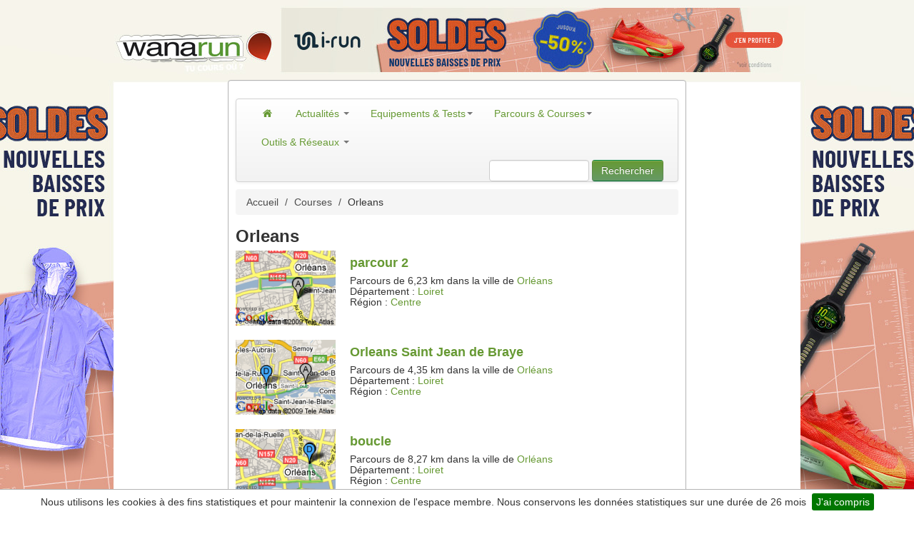

--- FILE ---
content_type: text/html; charset=UTF-8
request_url: https://www.wanarun.net/orleans-ville-4
body_size: 8934
content:
<!DOCTYPE html>
<html xmlns="http://www.w3.org/1999/xhtml" lang="fr"><head>
<title>courir à Orleans, parcours de course à pied à Orleans</title>
<link rel="alternate"
	href="https://www.wanarun.net/orleans-ville-4"
	hreflang="fr-fr" />
<meta name="description" content="Vous cherchez où courir à Orleans ? Retrouvez les parcours de course à pied à Orleans. Sur Wanarun, vous trouverez des milliers de parcours près de votre maison ou votre lieu de vacances" />
    <meta name="keywords" content="parcours Orleans, course"/>
    <meta name="robots" content="noindex,follow" />
	<meta http-equiv="Content-Type" content="text/html; charset=utf-8" />
<meta name=viewport content="width=device-width, initial-scale=1">
<meta name="apple-itunes-app" content="app-id=444077787">
<meta property="fb:admins" content="702772938" />
<meta property="fb:pages" content="38749845722" />
<link rel="alternate" type="application/rss+xml"
	title="Wanarun RSS Feed" href="https://www.wanarun.net/blog/feed" />
	    <link
	href="/dist/wanarun.css?id=762a6a0017f03754b9e99"
	rel="stylesheet" type="text/css" media="screen" />
                    <style type="text/css">
            /* Large desktop */
/* passage habillage en https */
@media (min-width: 1200px) {
	body {
		background: url("https://www1.wanarun.net/view/3") no-repeat scroll center top #FFFFFF;
	}
	.top-habillage {
		height: 102px;
	}
}

/* Portrait tablet to landscape and desktop */
/* passage habillage en https */
@media (min-width: 768px) and (max-width: 979px) {
	body {
		background: url("https://www1.wanarun.net/view/3") no-repeat scroll center top #FFFFFF;
	}
}

/* Landscape phone to portrait tablet */
@media (max-width: 767px) {
	body {
		background: url("/css/img/logo-wanarun-bootstrap-v2.png") no-repeat scroll center top #FFFFFF;

	}
	.top-habillage {
		height: 60px;
	}
}

/* Landscape phones and down */
@media (max-width: 480px) {
	body {
		background: url("/css/img/logo-wanarun-bootstrap-v2.png") no-repeat scroll center top #FFFFFF;

	}
	.top-habillage {
		height: 60px;
	}
}

header {
	height: 0px;
}
.logo {
	height:0px;
	margin-top: 0px;
}
#pub-haut {
	height: 0px;
	margin-top: 0px;
}

#image-pub-haut {
	height: 0px;
	width: 0px;
}

.pub-habillage {
	height: 90px;
	text-align: center;
}            </style>
            <link
	href="/gfx/favicon.ico"
	rel="shortcut icon" />
			<!-- Google tag (gtag.js) -->
	<script async src="https://www.googletagmanager.com/gtag/js?id=G-D6FYQJ25YS"></script>
	<script>
  	window.dataLayer = window.dataLayer || [];
  	function gtag(){dataLayer.push(arguments);}
  	gtag('js', new Date());
  	gtag('config', 'G-D6FYQJ25YS');
	</script>
	</head>
<body>
	<div class="top-habillage">
		<div class="pub-habillage">
			<a target="_new" href="https://www1.wanarun.net/click/3"> <img alt="Running, Trail, Fitness"
				class="pub-habillage" src="/css/background/transparent.png"
				width="1600" height="100" />
			</a>
		</div>
	</div>
	<div id="content" style="display: flex;" >
	<div id="left-side" onclick="window.open('https://www1.wanarun.net/click/3');" style="cursor: pointer;height: 950px;display: relative; width: 640px;float: right;z-index: 1;">
        &nbsp;
	</div>
	<div class="global-cadre well container">
		<header id="overview wana-header">
			<div class="logo"></div>
			<div id="pub-haut">
                			</div>
		</header>
				<div>&nbsp;</div>
		<div class="navbar yamm">
			<div class="navbar-inner">
				<button type="button" class="btn btn-navbar" data-toggle="collapse"
					data-target="#nav1">
					<span class="icon-bar"></span> <span class="icon-bar"></span> <span
						class="icon-bar"></span>
				</button>
				<div class="nav-collapse collapse" id="nav1">
					<ul class="nav">
						<!-- Actualites -->
						<li class="dropdown yamm-fullwidth"><a href="/"
							><i class="icon-home"></i> </a> <!-- Classic list -->
						
						<li class="dropdown yamm-fullwidth"><a href="/blog/"
							class="dropdown-toggle" data-toggle="dropdown"> Actualités <b
								class="caret"></b>
						</a>
							<ul class="dropdown-menu">
								<li>
									<!-- Content container to add padding -->
									<div class="yamm-content">
										<div class="row-fluid">
											<ul class="span3 unstyled">
												<li><p>
														<strong>Préparation</strong>
													</p></li>
												<li><a href="/blog/entrainement">Entrainements</a></li>
												<li><a href="/blog/nutrition">Nutrition</a></li>
												<li><a href="/blog/sante">Santé</a></li>
											</ul>
											<ul class="span3 unstyled">
												<li><p>
														<strong>Course</strong>
													</p></li>
												<li><a href="/blog/course/compte-rendu">Compte-rendu</a></li>
												<li><a href="/blog/athletes">Athlètes</a></li>
											</ul>
											<ul class="span2 unstyled">
												<li><p>
														<strong>La rédaction</strong>
													</p></li>
												<li><a href="/blog/videos">Vidéos</a></li>
												<li><a href="/blog/litterature">Lecture</a></li>
												<li><a href="/blog/humeur">Humeur</a></li>
											</ul>
<div class="span4 hidden-phone">
	<ul class="media-list">
		<li class="media">
			<div class="media-body">
				<a href="https://www.wanarun.net/blog/adidas-ultraboost-5-73647.html" class="pull-right"><img width="155" height="107" src="https://www.wanarun.net/blog/wp-content/uploads/2026/01/adidas-ultraboost-5-155x107.jpg" class="attachment-list-thumbs size-list-thumbs wp-post-image" alt="" loading="lazy" style="width: 60px;height: 41px;" /> </a> <a href="https://www.wanarun.net/blog/adidas-ultraboost-5-73647.html"><h4
						class="media-heading">Test Adidas Ultraboost 5 : retour aux bases...</h4></a>
				
<p>Chaussure emblématique du catalogue adidas depuis près de dix ans, l’Ultraboost a connu de nombreuses évolutions, parfois marquées, parfois plus subtiles. Avec cette cinquième version, la marque allemande semble avoir trouvé un point...			</div>
		</li>
	</ul>
</div>										</div>
									</div>
								</li>
							</ul></li>
						<!-- Classic dropdown -->
						<li class="dropdown yamm-fullwidth"><a href="#"
							class="dropdown-toggle" data-toggle="dropdown"> Equipements & Tests<b
								class="caret"></b>
						</a>
							<ul class="dropdown-menu">
								<li>
									<!-- Content container to add padding -->
									<div class="yamm-content">
										<div class="row-fluid">
											<ul class="span3 unstyled">
												<li><p>
                                                        <strong><a href="/blog/test/montre-gps">Montres GPS</a></strong>
										    		</p>
                                                </li>
												<li><a href="/blog/test/montre-gps/garmin">Garmin</a></li>
                                                <li><a href="/blog/test/montre-gps/polar">Polar</a></li>
                                                <li><a href="/blog/test/montre-gps/suunto">Suunto</a></li>
                                                <li><a href="/blog/test/montre-gps/coros">Coros</a></li>
                                                <li><p>
                                                        <strong>Chaussures</strong>
                                                    </p>
                                                </li>
                                                <li><a href="/blog/test/chaussures/running">Running</a></li>
                                                <li><a href="/blog/test/chaussures/trail">Trail</a></li>
                                            </ul>
                                            <ul class="span3 unstyled">
                                                <li><p>
                                                        <strong>Textile</strong>
                                                    </p></li>
                                                <li><a href="/blog/test/textiles/veste-coupe-vent">Veste coupe-vent</a></li>
                                                <li><a href="/blog/test/textiles/ete">Eté</a></li>
                                                <li><a href="/blog/test/textiles/hiver">Hiver</a></li>
                                                <li><a href="/blog/test/textiles/compression">Compression</a></li>
                                                <li><a href="/blog/test/textiles/triathlon">Triathlon</a></li>
                                                <li><a href="/blog/test/textiles/cyclisme">Cyclisme</a></li>

                                            </ul>
											<ul class="span2 unstyled">
                                                <li><p>
                                                        <strong>Accessoires</strong>
                                                    </p>
                                                </li>
                                                <li><a href="/blog/test/accessoires/lampe-frontale">Lampes frontales</a></li>
                                                <li><a href="/blog/test/accessoires/casque-audio">Casques audio</a></li>
                                                <li><a href="/blog/test/accessoires/chaussettes">Chaussettes</a></li>
                                                <li><a href="/blog/test/accessoires/lunettes">Lunettes</a></li>
                                                <li><a href="/blog/test/accessoires/sac">Sacs</a></li>
												</ul>
											<div class="span4 hidden-phone">
												<ul class="media-list">
													<li class="media">
														<div class="media-body">
															<a target="_new" href="http://montre-cardio-gps.com/?sid=3"
																class="pull-right" target="_new"><img width="64"
																src="/gfx/montre-cardio-gps-icon.jpg"
																class="media-object" alt="Montre cardio GPS"> </a> <a
																href="http://montre-cardio-gps.com/" target="_new"><h4 class="media-heading">Choisir la bonne
																	montre gps</h4></a>Difficile de choisir parmi les dizaines
															de modèles disponibles. Nous vous aidons à trouver la
															montre qui vous convient
														</div>
													</li>
												</ul>
											</div>
										</div>
									</div>
								</li>
							</ul></li>
						<!-- Parcours -->
						<li class="dropdown yamm-fullwidth"><a href="#"
							class="dropdown-toggle" data-toggle="dropdown"> Parcours &
								Courses<b class="caret"></b>
						</a>
							<ul class="dropdown-menu">
								<li>
									<!-- Content container to add padding -->
									<div class="yamm-content">
										<div class="row-fluid">
											<ul class="span2 unstyled">
												<li><p>
														<strong>Parcours</strong>
													</p></li>
												<li><a href="/france-pays-1">France</a></li>
												<li><a href="/paris-ville-1">Paris</a></li>
												<li><a href="/belgique-pays-1">Belgique</a></li>
												<li><a href="/suisse-pays-1">Suisse</a></li>
											</ul>
											<ul class="span2 unstyled">
												<li><p>
														<strong>&nbsp;</strong>
													</p></li>
												<li><a href="/ile-de-france-region-1">Ile de France</a></li>
												<li><a href="/bretagne-region-1">Bretagne</a></li>
												<li><a href="/grand-est-region-1">Grand Est</a></li>
												<li><a href="/auvergne-rhone-alpes-region-1">Rhône-Alpes</a></li>
											</ul>
											<ul class="span2 unstyled">
												<li><p>
														<strong>Courses</strong>
													</p></li>
												<li><a href="/course-a-pied/10-km/">10 km</a></li>
												<li><a href="/course-a-pied/semi-marathon/">Semi-marathon</a></li>
												<li><a href="/course-a-pied/marathon/">Marathon</a></li>
												<li><a href="/course-a-pied/trail/">Trail</a></li>
											</ul>
											<div class="span4 offset2 hidden-phone">
												<ul class="media-list">
													<li class="media">
														<div class="media-body">
															<a href="/blog/marathon-ironman-course-plus-dure-57853.html"
																class="pull-right" target="_new"><img width="64"
																src="/blog/wp-content/uploads/2017/11/marathon-ironman-155x107.jpg"
																class="media-object" alt="Course marathon ironman"> </a> <a
																href="/blog/marathon-ironman-course-plus-dure-57853.html"><h4 class="media-heading">Marathon ou Ironman ?
																	</h4></a>Marathon / IronMan : quelle est la course la plus dure ?.
														</div>
													</li>
												</ul>
											</div>
										</div>
									</div>
								</li>
							</ul></li>
						<!-- Réseaux -->
						<li class="dropdown yamm-fullwidth"><a href="#"
							class="dropdown-toggle" data-toggle="dropdown"> Outils & Réseaux <b
								class="caret"></b>
						</a>
							<ul class="dropdown-menu">
                                <li>
                                    <!-- Content container to add padding -->
                                    <div class="yamm-content">
                                        <div class="row-fluid">
                                            <ul class="span4 unstyled">
                                                <li><p>
                                                        <strong>Outils</strong>
                                                    </p></li>
                                                <li><a href="/suunto-ambit/">Fractionnés sur Suunto Ambit</a></li>
                                                <li><a href="/tableau-calcul-vma/">Tableau d'allure de VMA</a></li>
                                                <li><a href="/calcul-vitesse-course/">Calcul vitesse et distance</a></li>
                                                <li><a href="/calcul-temps-passage/">Calcul temps de passage</a></li>
                                                <li><a href="/blog/etirements-et-course-a-pied-11596.html">Etirements et course à pied</a></li>
                                            </ul>
                                            <ul class="span2 unstyled">
                                                <li><p>
                                                        <strong>Réseaux&nbsp;</strong>
                                                    </p></li>
                                                <li><a href="https://www.facebook.com/wanarun">Facebook</a></li>
                                                <li><a href="https://twitter.com/wanarun">Twitter</a></li>
                                                <li><a href="https://www.instagram.com/wanarunnet/">Instagram</a></li>
                                                <li><a href="https://www.youtube.com/user/wanarunnet">Youtube</a></li>
                                            </ul>
                                            <ul class="span2 unstyled">
                                                <li><p>
                                                        <strong>Strava</strong>
                                                    </p></li>
                                                <li><a href="https://www.strava.com/clubs/wanarun">Club Wanarun</a></li>
                                                <li><a href="https://www.strava.com/athletes/5336258">Manu Wanarun</a></li>
                                                <li><a href="https://www.strava.com/athletes/34385660">Vincent Wanarun</a></li>
                                            </ul>
                                            <div class="span4 hidden-phone">
                                                <ul class="media-list">
                                                    <li class="media">
                                                        <div class="media-body">
                                                            <a href="/tableau-calcul-vma/"
                                                               class="pull-right" target="_new"><img width="64"
                                                                                                     src="/blog/wp-content/uploads/2018/10/calcul-tableau-vma-155x107.jpg"
                                                                                                     class="media-object" alt="tableau calcul vma"> </a> <a
                                                                    href="/tableau-calcul-vma/"><h4 class="media-heading">Tableau d'allure VMA
                                                                </h4></a>Utilisez notre outil pour calculer vos tableaux d'allure VMA.
                                                        </div>
                                                    </li>
                                                </ul>
                                            </div>
                                        </div>
                                    </div>
                                </li>
							</ul></li>
					</ul>
					<form class="navbar-form pull-right hidden-phone" action="/recherche.php">
					<input type="text" name="q" id="q"
						class="span2">
					<button type="submit" class="btn btn-primary">Rechercher</button>
				</form>
				</div>
				<!--/.nav-collapse -->
			</div>
		</div>
				<section>
<div class="row">
	<div class="span8">
	<ul class="breadcrumb hidden-phone"><a class="breadcrump"  href="/">Accueil</a>  <span class="breadcrump divider">/</span> <a class="breadcrump"  href="/courses">Courses</a>  <span class="breadcrump divider">/</span> Orleans</ul><script type="application/ld+json">
{
"@context": "http://schema.org",
"@type": "BreadcrumbList",
"itemListElement": [
{
            "@type": "ListItem",
            "position": 1,
            "item": {
              "@id": "https://www.wanarun.net/",
              "name": "Accueil"
              }
            },{
            "@type": "ListItem",
            "position": 2,
            "item": {
              "@id": "https://www.wanarun.net/courses",
              "name": "Courses"
              }
            },{
            "@type": "ListItem",
            "position": 3,
            "item": {
              "@id": "https://www.wanarun.net/orleans-ville-1",
              "name": "Orleans"
              }
            }]
}
</script>
		<h1>
		Orleans		</h1>
				<div class="row parcours">
			<div class="span2 thumb pagination-centered">
				<a href="/parcour-2-parcours-16080"><img width="160"
					class="img" src="/thumbs/6/0/8/0/map-16080-m.gif"
					alt="parcours parcour 2" /> </a>
			</div>
			<div class="description span6">
				<a href="/parcour-2-parcours-16080"><h2 class="parcours">
				parcour 2					</h2> </a> Parcours de 6,23 km					dans la ville de <a href="/orleans-ville-1" title="Orléans">Orléans</a><br />
									D&eacute;partement : <a href="/loiret-departement-1"
					title="Loiret">Loiret </a><br />
														R&eacute;gion : <a href="/centre-region-1"
					title="Centre">Centre </a><br />
								</div>
		</div>
		<br />

				<div class="row parcours">
			<div class="span2 thumb pagination-centered">
				<a href="/orleans-saint-jean-de-braye-parcours-15798"><img width="160"
					class="img" src="/thumbs/5/7/9/8/map-15798-m.gif"
					alt="parcours Orleans Saint Jean de Braye" /> </a>
			</div>
			<div class="description span6">
				<a href="/orleans-saint-jean-de-braye-parcours-15798"><h2 class="parcours">
				Orleans Saint Jean de Braye					</h2> </a> Parcours de 4,35 km					dans la ville de <a href="/orleans-ville-1" title="Orléans">Orléans</a><br />
									D&eacute;partement : <a href="/loiret-departement-1"
					title="Loiret">Loiret </a><br />
														R&eacute;gion : <a href="/centre-region-1"
					title="Centre">Centre </a><br />
								</div>
		</div>
		<br />

				<div class="row parcours">
			<div class="span2 thumb pagination-centered">
				<a href="/boucle-parcours-15303"><img width="160"
					class="img" src="/thumbs/5/3/0/3/map-15303-m.gif"
					alt="parcours boucle" /> </a>
			</div>
			<div class="description span6">
				<a href="/boucle-parcours-15303"><h2 class="parcours">
				boucle					</h2> </a> Parcours de 8,27 km					dans la ville de <a href="/orleans-ville-1" title="Orléans">Orléans</a><br />
									D&eacute;partement : <a href="/loiret-departement-1"
					title="Loiret">Loiret </a><br />
														R&eacute;gion : <a href="/centre-region-1"
					title="Centre">Centre </a><br />
								</div>
		</div>
		<br />

				<div class="row parcours">
			<div class="span2 thumb pagination-centered">
				<a href="/midimixte-canal-longues-allees-parcours-15107"><img width="160"
					class="img" src="/thumbs/5/1/0/7/map-15107-m.gif"
					alt="parcours midimixte canal longues allées" /> </a>
			</div>
			<div class="description span6">
				<a href="/midimixte-canal-longues-allees-parcours-15107"><h2 class="parcours">
				midimixte canal longues allées					</h2> </a> Parcours de 9,33 km					dans la ville de <a href="/orleans-ville-1" title="Orléans">Orléans</a><br />
									D&eacute;partement : <a href="/loiret-departement-1"
					title="Loiret">Loiret </a><br />
														R&eacute;gion : <a href="/centre-region-1"
					title="Centre">Centre </a><br />
								</div>
		</div>
		<br />

				<div class="row parcours">
			<div class="span2 thumb pagination-centered">
				<a href="/mixte-canal-arcades-parcours-14980"><img width="160"
					class="img" src="/thumbs/4/9/8/0/map-14980-m.gif"
					alt="parcours mixte canal arcades" /> </a>
			</div>
			<div class="description span6">
				<a href="/mixte-canal-arcades-parcours-14980"><h2 class="parcours">
				mixte canal arcades					</h2> </a> Parcours de 6,96 km					dans la ville de <a href="/orleans-ville-1" title="Orléans">Orléans</a><br />
									D&eacute;partement : <a href="/loiret-departement-1"
					title="Loiret">Loiret </a><br />
														R&eacute;gion : <a href="/centre-region-1"
					title="Centre">Centre </a><br />
								</div>
		</div>
		<br />

				<div class="row parcours">
			<div class="span2 thumb pagination-centered">
				<a href="/orleans-pont-de-l-europe-parcours-14292"><img width="160"
					class="img" src="/thumbs/4/2/9/2/map-14292-m.gif"
					alt="parcours Orleans/ Pont de l&#39;europe" /> </a>
			</div>
			<div class="description span6">
				<a href="/orleans-pont-de-l-europe-parcours-14292"><h2 class="parcours">
				Orleans/ Pont de l&#39;europe					</h2> </a> Parcours de 3,19 km					dans la ville de <a href="/orleans-ville-1" title="Orléans">Orléans</a><br />
									D&eacute;partement : <a href="/loiret-departement-1"
					title="Loiret">Loiret </a><br />
														R&eacute;gion : <a href="/centre-region-1"
					title="Centre">Centre </a><br />
								</div>
		</div>
		<br />

				<div class="row parcours">
			<div class="span2 thumb pagination-centered">
				<a href="/orleans-centre-4500-m-parcours-14291"><img width="160"
					class="img" src="/thumbs/4/2/9/1/map-14291-m.gif"
					alt="parcours Orleans centre / 4500 m" /> </a>
			</div>
			<div class="description span6">
				<a href="/orleans-centre-4500-m-parcours-14291"><h2 class="parcours">
				Orleans centre / 4500 m					</h2> </a> Parcours de 4,50 km					dans la ville de <a href="/orleans-ville-1" title="Orléans">Orléans</a><br />
									D&eacute;partement : <a href="/loiret-departement-1"
					title="Loiret">Loiret </a><br />
														R&eacute;gion : <a href="/centre-region-1"
					title="Centre">Centre </a><br />
								</div>
		</div>
		<br />

				<div class="row parcours">
			<div class="span2 thumb pagination-centered">
				<a href="/aller-retour-combleux-parcours-13933"><img width="160"
					class="img" src="/thumbs/3/9/3/3/map-13933-m.gif"
					alt="parcours Aller retour Combleux" /> </a>
			</div>
			<div class="description span6">
				<a href="/aller-retour-combleux-parcours-13933"><h2 class="parcours">
				Aller retour Combleux					</h2> </a> Parcours de 12,78 km					dans la ville de <a href="/orleans-ville-1" title="Orléans">Orléans</a><br />
									D&eacute;partement : <a href="/loiret-departement-1"
					title="Loiret">Loiret </a><br />
														R&eacute;gion : <a href="/centre-region-1"
					title="Centre">Centre </a><br />
								</div>
		</div>
		<br />

				<div class="row parcours">
			<div class="span2 thumb pagination-centered">
				<a href="/aller-retour-ile-charlemagne-parcours-13931"><img width="160"
					class="img" src="/thumbs/3/9/3/1/map-13931-m.gif"
					alt="parcours Aller retour Ile Charlemagne" /> </a>
			</div>
			<div class="description span6">
				<a href="/aller-retour-ile-charlemagne-parcours-13931"><h2 class="parcours">
				Aller retour Ile Charlemagne					</h2> </a> Parcours de 10,24 km					dans la ville de <a href="/orleans-ville-1" title="Orléans">Orléans</a><br />
									D&eacute;partement : <a href="/loiret-departement-1"
					title="Loiret">Loiret </a><br />
														R&eacute;gion : <a href="/centre-region-1"
					title="Centre">Centre </a><br />
								</div>
		</div>
		<br />

				<div class="row parcours">
			<div class="span2 thumb pagination-centered">
				<a href="/midi-mixte-toques-empereur-detours-parcours-13630"><img width="160"
					class="img" src="/thumbs/3/6/3/0/map-13630-m.gif"
					alt="parcours midi mixte toqués empereur + détours" /> </a>
			</div>
			<div class="description span6">
				<a href="/midi-mixte-toques-empereur-detours-parcours-13630"><h2 class="parcours">
				midi mixte toqués empereur + détours					</h2> </a> Parcours de 6,27 km					dans la ville de <a href="/orleans-ville-1" title="Orléans">Orléans</a><br />
									D&eacute;partement : <a href="/loiret-departement-1"
					title="Loiret">Loiret </a><br />
														R&eacute;gion : <a href="/centre-region-1"
					title="Centre">Centre </a><br />
								</div>
		</div>
		<br />

				<div class="row parcours">
			<div class="span2 thumb pagination-centered">
				<a href="/orleans-europe-george-v-parcours-12777"><img width="160"
					class="img" src="/thumbs/2/7/7/7/map-12777-m.gif"
					alt="parcours Orléans -> Europe -> George V" /> </a>
			</div>
			<div class="description span6">
				<a href="/orleans-europe-george-v-parcours-12777"><h2 class="parcours">
				Orléans -> Europe -> George V					</h2> </a> Parcours de 8,42 km					dans la ville de <a href="/orleans-ville-1" title="Orléans">Orléans</a><br />
									D&eacute;partement : <a href="/loiret-departement-1"
					title="Loiret">Loiret </a><br />
														R&eacute;gion : <a href="/centre-region-1"
					title="Centre">Centre </a><br />
								</div>
		</div>
		<br />

				<div class="row parcours">
			<div class="span2 thumb pagination-centered">
				<a href="/bataillon-combleux-parcours-12417"><img width="160"
					class="img" src="/thumbs/2/4/1/7/map-12417-m.gif"
					alt="parcours Bataillon -> Combleux" /> </a>
			</div>
			<div class="description span6">
				<a href="/bataillon-combleux-parcours-12417"><h2 class="parcours">
				Bataillon -> Combleux					</h2> </a> Parcours de 5,34 km					dans la ville de <a href="/orleans-ville-1" title="Orléans">Orléans</a><br />
									D&eacute;partement : <a href="/loiret-departement-1"
					title="Loiret">Loiret </a><br />
														R&eacute;gion : <a href="/centre-region-1"
					title="Centre">Centre </a><br />
								</div>
		</div>
		<br />

				<div class="row parcours">
			<div class="span2 thumb pagination-centered">
				<a href="/rue-empereur-canal-parcours-12363"><img width="160"
					class="img" src="/thumbs/2/3/6/3/map-12363-m.gif"
					alt="parcours rue empereur canal" /> </a>
			</div>
			<div class="description span6">
				<a href="/rue-empereur-canal-parcours-12363"><h2 class="parcours">
				rue empereur canal					</h2> </a> Parcours de 8,93 km					dans la ville de <a href="/orleans-ville-1" title="Orléans">Orléans</a><br />
									D&eacute;partement : <a href="/loiret-departement-1"
					title="Loiret">Loiret </a><br />
														R&eacute;gion : <a href="/centre-region-1"
					title="Centre">Centre </a><br />
								</div>
		</div>
		<br />

				<div class="row parcours">
			<div class="span2 thumb pagination-centered">
				<a href="/midimixte-pont-europe-canal-laurent-parcours-12347"><img width="160"
					class="img" src="/thumbs/2/3/4/7/map-12347-m.gif"
					alt="parcours midimixte pont europe canal laurent" /> </a>
			</div>
			<div class="description span6">
				<a href="/midimixte-pont-europe-canal-laurent-parcours-12347"><h2 class="parcours">
				midimixte pont europe canal laurent					</h2> </a> Parcours de 10,41 km					dans la ville de <a href="/orleans-ville-1" title="Orléans">Orléans</a><br />
									D&eacute;partement : <a href="/loiret-departement-1"
					title="Loiret">Loiret </a><br />
														R&eacute;gion : <a href="/centre-region-1"
					title="Centre">Centre </a><br />
								</div>
		</div>
		<br />

				<div class="row parcours">
			<div class="span2 thumb pagination-centered">
				<a href="/midimixte-toques-rue-empereur-parcours-12100"><img width="160"
					class="img" src="/thumbs/2/1/0/0/map-12100-m.gif"
					alt="parcours midimixte toqués rue empereur" /> </a>
			</div>
			<div class="description span6">
				<a href="/midimixte-toques-rue-empereur-parcours-12100"><h2 class="parcours">
				midimixte toqués rue empereur					</h2> </a> Parcours de 5,92 km					dans la ville de <a href="/orleans-ville-1" title="Orléans">Orléans</a><br />
									D&eacute;partement : <a href="/loiret-departement-1"
					title="Loiret">Loiret </a><br />
														R&eacute;gion : <a href="/centre-region-1"
					title="Centre">Centre </a><br />
								</div>
		</div>
		<br />

				<div class="row parcours">
			<div class="span2 thumb pagination-centered">
				<a href="/midimixte-canal-aller-retour-idem-parcours-11883"><img width="160"
					class="img" src="/thumbs/1/8/8/3/map-11883-m.gif"
					alt="parcours midimixte canal aller retour idem" /> </a>
			</div>
			<div class="description span6">
				<a href="/midimixte-canal-aller-retour-idem-parcours-11883"><h2 class="parcours">
				midimixte canal aller retour idem					</h2> </a> Parcours de 8,41 km					dans la ville de <a href="/orleans-ville-1" title="Orléans">Orléans</a><br />
									D&eacute;partement : <a href="/loiret-departement-1"
					title="Loiret">Loiret </a><br />
														R&eacute;gion : <a href="/centre-region-1"
					title="Centre">Centre </a><br />
								</div>
		</div>
		<br />

				<div class="row parcours">
			<div class="span2 thumb pagination-centered">
				<a href="/margaux-a-velo-parcours-11859"><img width="160"
					class="img" src="/thumbs/1/8/5/9/map-11859-m.gif"
					alt="parcours margaux à vélo" /> </a>
			</div>
			<div class="description span6">
				<a href="/margaux-a-velo-parcours-11859"><h2 class="parcours">
				margaux à vélo					</h2> </a> Parcours de 8,68 km					dans la ville de <a href="/orleans-ville-1" title="Orléans">Orléans</a><br />
									D&eacute;partement : <a href="/loiret-departement-1"
					title="Loiret">Loiret </a><br />
														R&eacute;gion : <a href="/centre-region-1"
					title="Centre">Centre </a><br />
								</div>
		</div>
		<br />

				<div class="row parcours">
			<div class="span2 thumb pagination-centered">
				<a href="/midimixte-canal-2-parcours-11689"><img width="160"
					class="img" src="/thumbs/1/6/8/9/map-11689-m.gif"
					alt="parcours midimixte canal 2" /> </a>
			</div>
			<div class="description span6">
				<a href="/midimixte-canal-2-parcours-11689"><h2 class="parcours">
				midimixte canal 2					</h2> </a> Parcours de 8,65 km					dans la ville de <a href="/orleans-ville-1" title="Orléans">Orléans</a><br />
									D&eacute;partement : <a href="/loiret-departement-1"
					title="Loiret">Loiret </a><br />
														R&eacute;gion : <a href="/centre-region-1"
					title="Centre">Centre </a><br />
								</div>
		</div>
		<br />

				<div class="row parcours">
			<div class="span2 thumb pagination-centered">
				<a href="/midimixte-canal-parcours-11462"><img width="160"
					class="img" src="/thumbs/1/4/6/2/map-11462-m.gif"
					alt="parcours midimixte canal" /> </a>
			</div>
			<div class="description span6">
				<a href="/midimixte-canal-parcours-11462"><h2 class="parcours">
				midimixte canal					</h2> </a> Parcours de 8,67 km					dans la ville de <a href="/orleans-ville-1" title="Orléans">Orléans</a><br />
									D&eacute;partement : <a href="/loiret-departement-1"
					title="Loiret">Loiret </a><br />
														R&eacute;gion : <a href="/centre-region-1"
					title="Centre">Centre </a><br />
								</div>
		</div>
		<br />

				<div class="row parcours">
			<div class="span2 thumb pagination-centered">
				<a href="/12combleux-parcours-11039"><img width="160"
					class="img" src="/thumbs/1/0/3/9/map-11039-m.gif"
					alt="parcours 12combleux" /> </a>
			</div>
			<div class="description span6">
				<a href="/12combleux-parcours-11039"><h2 class="parcours">
				12combleux					</h2> </a> Parcours de 11,85 km					dans la ville de <a href="/orleans-ville-1" title="Orléans">Orléans</a><br />
									D&eacute;partement : <a href="/loiret-departement-1"
					title="Loiret">Loiret </a><br />
														R&eacute;gion : <a href="/centre-region-1"
					title="Centre">Centre </a><br />
								</div>
		</div>
		<br />

				<div class="pagination pagination-centered"><ul><li><a href="orleans-ville-1">&lt;&lt;</a></li><li><a href="orleans-ville-3">&lt;</a></li><li><a href="orleans-ville-1">1</a></li><li><a href="orleans-ville-2">2</a></li><li><a href="orleans-ville-3">3</a></li><li class="active"><a href="orleans-ville-4">4</a></li><li><a href="orleans-ville-5">5</a></li><li><a href="orleans-ville-6">6</a></li><li><a href="orleans-ville-7">7</a></li><li><a href="orleans-ville-8">8</a></li><li><a href="orleans-ville-5">&gt;</a></li><li><a href="orleans-ville-8">&gt;&gt;</a></li></ul></div>	</div>
	<div class="span4">
	<div id="connexion-box" class="row">
		<div class="span2 pagination-centered">
			<a href="/lightbox/connexion.php"
				class="btn btn-warning btn-block to_modal"> Se connecter</a>
		</div>
		<div class="span2 pagination-centered">
			<a href="/lightbox/inscription.php"
				class="btn btn-warning btn-block to_modal"> S'inscrire</a>
		</div>
    </div>
    <div id="connexion-box" class="row">
        <div class="span4 pagination-centered">
            <button disabled class="js-push-btn btn btn-warning btn-block to_modal" style="display: none;">
                Activer les notifications
            </button>
        </div>
    </div>
	<a target="_new" href="https://www1.wanarun.net/click/1"> <img
		src="https://www1.wanarun.net/view/1"  width="300" height="250" alt="running meilleures offres"/> </a> <br />
		<div class="connect padno" >
<h4>Cat&eacute;gories plus pr&eacute;cises</h4>
	<strong><a href="/loiret-departement-1" class="tag">Loiret</a></strong>
</div>

</div>
<div class="span2">&nbsp;</div>
</div>
    </section>
</div>
<div id="right-side" onclick="window.open('https://www1.wanarun.net/click/3');" style="cursor: pointer;height: 950px;display: relative; width: 640px;float: left;z-index: 1;">
        &nbsp;
	</div>
	</div>
    <div class="container">
    <footer class="en-footer">
        <div class="footer navbar hidden-phone">
            <div class="row">
                <div class="span3 first">
                    <h4>Le site</h4>
                    <ul>
                        <li>&gt; <span data-atc="L2Jsb2cvYS1wcm9wb3M=" class="atc">Histoire</span></li>
                        <li>&gt; <span data-atc="L2Jsb2cvbGVxdWlwZS1kZS1yZWRhY3Rpb24=" class="atc">Equipe de rédaction</span></li>
                        <li>&gt; <span data-atc="L2Jsb2cvY2d1" class="atc">Conditions d'utilisation</span></li>
                        <li>&gt; <a href="/blog/partenaires">Partenaires</a></li>
                    </ul>
                                            <h4>Promotions</h4>
                        <ul>
                            <li>&gt; <a href="http://www.soldes-running.fr/soldes-hiver.html">soldes hiver</a></li>
                            <li>&gt; <a href="http://www.soldes-running.fr/soldes-ete.html">soldes été</a></li>
                        </ul>
                                        </div>
                <div class="span3">
                    <h4>Contact</h4>
                    <ul>
                        <li>&gt; <span data-atc="L2Jsb2cvbGVxdWlwZS1kZS1yZWRhY3Rpb24=" class="atc">Rédaction</span></li>
                        <li>&gt; <span data-atc="L2Jsb2cvcHVibGljaXRl" class="atc">Publicité</span></li>
                        <li>&gt; <span data-atc="aHR0cHM6Ly9jb3Vyc2VhcGllZC5jb20vYWpvdXRlci5waHA=" class="atc">Référencer une course</span></li>
                        <li>&gt; <span data-atc="L2NvbnRhY3QucGhw" class="atc">Nous contacter</span></li>
                    </ul>
                    <h4>Calendrier</h4>
                    <ul>
                        <li>&gt; <a href="https://courseapied.com/marathon/" title="Calendrier des marathons" target="_new">Marathon</a></li>
                        <li>&gt; <a href="https://courseapied.com/trail/" title="Listes des Trails" target="_new">Trail</a></li>
                        <li>&gt; <a href="https://courseapied.com/spartan-race/" title="Calendrier Spartan Race" target="_new">Spartan Race</a>
                        <li>&gt; <a href="https://courseapied.com/triathlon/" title="Calendrier des triathlons" target="_new">Triathlon</a>
                        </li>
                    </ul>
                </div>
                <div class="span3">
                    <h4><a href="/blog/archives">Archives</a></h4>
                    <ul>
                        <li>&gt; <a href="/france-pays-1">Parcours</a></li>
                        <li>&gt; <a href="/blog/entrainement">Entrainement</a></li>
                        <li>&gt; <a href="/blog/test">Tests</a></li>
                        <li>&gt; <a href="/blog/test/chaussures/running">Chaussures route</a></li>
                        <li>&gt; <a href="/blog/test/chaussures/trail">Chaussures trail</a></li>
                        <li>&gt; <a href="/blog/test/montre-gps">Montres GPS</a></li>
                        <li>&gt; <a href="/blog/lampe-frontale-73481.html">Lampes frontales</a></li>
                        <li>&gt; <a href="/blog/les-educatifs-en-course-a-pied-36841.html" title="éducatifs coursea pied">Educatifs</a></li>
                    </ul>
                </div>
                <div class="span2">
                    <h4>Réseaux Sociaux</h4>
                    <ul>
                        <li>&gt; <span data-atc="aHR0cHM6Ly93d3cuc3RyYXZhLmNvbS9jbHVicy93YW5hcnVuLTEyOTU4NA==" class="atc">Strava</span></li>
                        <li>&gt; <span data-atc="aHR0cHM6Ly93d3cuZmFjZWJvb2suY29tL3dhbmFydW4=" class="atc">Facebook</span></li>
                        <li>&gt; <span data-atc="aHR0cHM6Ly90d2l0dGVyLmNvbS93YW5hcnVu" class="atc">Twitter</span></li>
                        <li>&gt; <span data-atc="aHR0cHM6Ly93d3cuaW5zdGFncmFtLmNvbS93YW5hcnVubmV0Lw==" class="atc">Instagram</span></li>
                        <li>&gt; <span data-atc="aHR0cHM6Ly93d3cueW91dHViZS5jb20vdXNlci93YW5hcnVubmV0" class="atc">Youtube</span></li>
                        <li>&gt; <span data-atc="L2Jsb2cvZmVlZA==" class="atc">RSS</span></li>
                    </ul>
                </div>

            </div>
        </div>
    </footer>
                </div>
    <!-- Ouibounce Modal -->
    <div id="ouibounce-modal" class="modal" style="display: none;"></div>
    <div id="teasing" style="display: none;">
        <div class="modal-header">
            <h3>Suivez l'actualité du Running et du Trail avec Wanarun</h3>
        </div>
        <div class="modal-body">
            <div class="modal-columns">
                Rejoignez la communauté Wanarun et recevez chaque semaine, les
                dernières informations sur l'entrainement, la diététique, le matériel,
                les courses, les athlètes,... <br /> <a
                        href="/lightbox/inscription.php" class="to_modal"><strong>inscrivez-vous
                        !</strong></a>
            </div>
            <div class="modal-columns">
                <strong>Reseaux sociaux</strong><br />
                <a href="https://www.strava.com/clubs/wanarun-129584" title="Strava Wanarun" target="_blank"><img src="/i/strava.jpg" alt="strava wanarun" width="72"/></a>
                <a href="https://twitter.com/wanarun" title="Twitter Wanarun" target="_blank"><img src="/i/twitter.jpg"  alt="twitter wanarun"  width="72"/></a>
                <br />
                <br />
                <a href="https://www.facebook.com/wanarun" title="Facebook Wanarun" target="_blank"><img src="/i/facebook.jpg"  alt="facebook wanarun" width="72"/></a>
                <a href="https://www.instagram.com/wanarunnet/"  title="Instagram Wanarun" target="_blank"><img src="/i/instagram.jpg"  alt="instagram wanarun" width="72"/></a>
            </div>

        </div>
    </div>
    <!-- / Ouibounce        -->
        </div>
            <script language="javascript" src="/dist/app.js?id=522a9d8315210051a1e0" ></script>
                        <script language="javascript" src="/dist/plugin.js?id=45ef2e720cf1b0cf03e2" ></script>
            
<script language="javascript">
 window.onload = function() {
	
		
      var _ouibounce = ouibounce(document.getElementById('ouibounce-modal'), {
        callback: function() {$.fancybox({
        'href': '#teasing'
		});}
      });

      $('body').on('click', function() {
        $('#ouibounce-modal').hide();
      });

      $('#ouibounce-modal .modal-footer').on('click', function() {
        $('#ouibounce-modal').hide();
      });

      $('#ouibounce-modal .modal').on('click', function(e) {
        e.stopPropagation();
      });
		
	
$.cookieBar({
    message: 'Nous utilisons les cookies à des fins statistiques et pour maintenir la connexion de l\'espace membre. Nous conservons les données statistiques sur une durée de 26 mois',
    bottom: true,
    fixed: true,
    acceptButton: true,
    acceptText: 'J\'ai compris',
    expireDays: 365,
    zindex: '1000',
    renewOnVisit: false
});

}
</script>
    <script language="JavaScript">
        const applicationServerPublicKey = 'BFYJi-xMQZxMJJRsOmzYpRlWsbInET-28l0goGduZFUJMZWhQEVyyTGloG8R6xajgQf3oeMntvHltcleLIQm84I';
        const applicationServerKey = urlB64ToUint8Array(applicationServerPublicKey);

        const pushButton = document.querySelector('.js-push-btn');

        var isSubscribed = false;
        var swRegistration = null;
        var eventListener = null;

        function urlB64ToUint8Array(base64String) {
            const padding = '='.repeat((4 - base64String.length % 4) % 4);
            const base64 = (base64String + padding)
                .replace(/\-/g, '+')
                .replace(/_/g, '/');

            const rawData = window.atob(base64);
            const outputArray = new Uint8Array(rawData.length);

            for (i = 0; i < rawData.length; ++i) {
                outputArray[i] = rawData.charCodeAt(i);
            }
            return outputArray;
        }

        function subscribeUser() {
            console.log('subscribe user');
            const applicationServerKey = urlB64ToUint8Array(applicationServerPublicKey);
            swRegistration.pushManager.subscribe({
                userVisibleOnly: true,
                applicationServerKey: applicationServerKey
            })
                .then(function(subscription) {
                    if (isSubscribed)
                        console.log('User is subscribed.');

                    updateSubscriptionOnServer(subscription,1);

                    isSubscribed = true;

                    updateBtn();
                })
                .catch(function(err) {
                    console.log('Failed to subscribe the user: ', err);
                    updateBtn();
                });
        }

        function unSubscribeUser() {
            swRegistration.pushManager.getSubscription()
                .then(function(subscription) {
                    console.log(subscription);
                    if (subscription) {
                        subscription.unsubscribe();
                        swRegistration.unregister().then(function(boolean) {
                            updateSubscriptionOnServer(subscription, 0);
                            isSubscribed = false;
                            updateBtn();
                        }).catch(function(err) {
                            updateBtn();
                        });
                    }
                }).catch(function(err) {
                updateBtn();
            });;
        }

        function updateSubscriptionOnServer(subscription,sub) {
            var subscriptionJson =  JSON.stringify(subscription);
            $.ajax({
                type: "POST",
                url: "/json/sub-push.php",
                data: 'json='+subscriptionJson+'&sub='+sub
            });
        }

        function updateBtn() {
            if (eventListener!=null) {
                pushButton.removeEventListener("click", eventListener);
            }
            if (isSubscribed) {
                pushButton.textContent = 'Désactiver les notifications';
                pushButton.addEventListener("click", unSubscribeUser);
                eventListener = unSubscribeUser;
            } else {
                pushButton.textContent = 'Activer les notifications';
                pushButton.addEventListener("click", subscribeUser);
                eventListener = subscribeUser;
            }
            pushButton.disabled = false;
        }

        if ('serviceWorker' in navigator && 'PushManager' in window) {
            pushButton.style.display="block";
            navigator.serviceWorker.getRegistrations().then(registrations => {
                if (registrations.length==0) {
                    navigator.serviceWorker.register('/js/sw.js')
                        .then(function(swReg) {
                            updateBtn();
                            swRegistration = swReg;
                        })
                        .catch(function(error) {
                            console.error('Service Worker Error', error);
                        });
                }
                else {
                    swRegistration = registrations[0];
                    subscription = swRegistration.pushManager.getSubscription();
                    if (subscription) {
                        isSubscribed = true;
                    } else {
                        isSubscribed = false;
                    }
                    updateBtn();
                }
            });
        }
        function clickOrigin(e){
            var target = e.target;
            var tag = [];
            tag.tagType = target.tagName.toLowerCase();
            tag.tagClass = target.className.split(' ');
            tag.href = target.href;
            tag.id = target.id;
            tag.parent = target.parentNode;

            return tag;
        }


        document.body.onclick = function(e){
            elem = clickOrigin(e);
            var id_tracking='P4572B49155191';
            if (elem.tagType=='a') {
                if (elem.href.indexOf('www.i-run.fr') != -1) {
                    var redirect = 'https://action.metaffiliation.com/trk.php?mclic=' + id_tracking + '&redir=' + encodeURI(elem.href);
                    document.location = redirect;
                    return false;
                }
            }
            if (elem.tagType=='img') {
                if (elem.parent.href.indexOf('www.i-run.fr') != -1) {
                    var redirect = 'https://action.metaffiliation.com/trk.php?mclic=' + id_tracking + '&redir=' + encodeURI(elem.parent.href);
                    document.location = redirect;
                    return false;
                }
            }
            return true;
        };
    </script>
    </body>
    </html>
    